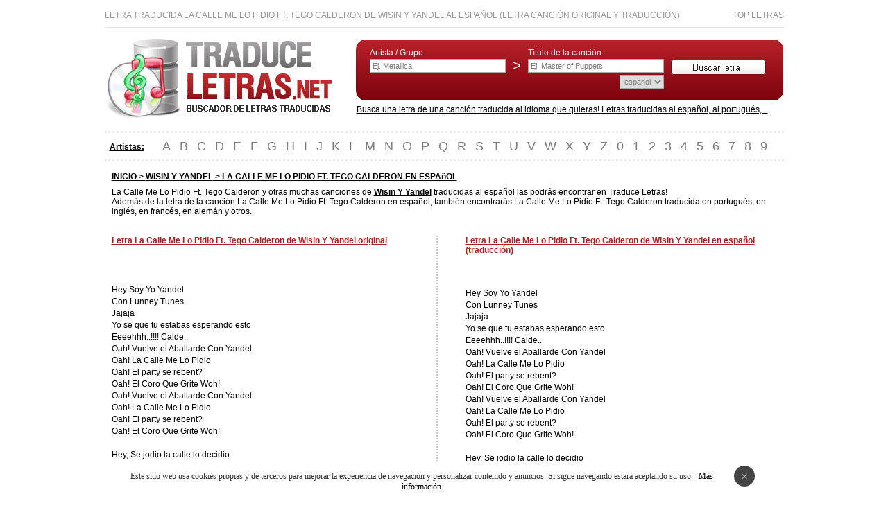

--- FILE ---
content_type: text/html
request_url: https://www.traduceletras.net/es/wisin-y-yandel/la-calle-me-lo-pidio-ft.-tego-calderon/592037/
body_size: 3673
content:
<!DOCTYPE html PUBLIC "-//W3C//DTD XHTML 1.0 Transitional//EN" "http://www.w3.org/TR/xhtml1/DTD/xhtml1-transitional.dtd">
<html xmlns="http://www.w3.org/1999/xhtml">
<head>
<meta http-equiv="Content-Type" content="text/html; charset=iso-8859-1" />
<title>Letra La Calle Me Lo Pidio Ft. Tego Calderon de Wisin Y Yandel en español</title>
<script language="javascript">
function open_email(){var a=330;var b=630;var c=(screen.height-a)/2;var d=(screen.width-b)/2;window.open('/enviar.php?id=592037&i=es&inig=w','','width='+b+',height='+a+',scrollbars=no,resizable=no,status=no,location=no,top='+c+',left='+d); }
</script>


<meta name="viewport" content="width=device-width, initial-scale=1"></head>

<body><div id="pagina">
<div id="cabecera"><div id="ptop">Letra traducida La Calle Me Lo Pidio Ft. Tego Calderon de Wisin Y Yandel al español (letra canción original y traducción)<div id="right"><a href="/top/" title="Top Letras">Top Letras</a></div></div>
<a href="https://www.traduceletras.net" title="Letras Traducidas"><img src="/images/letras-traducidas.png" alt="Letras Traducidas" width="327" height="116" vspace="10" border="0" /></a>
  <div id="buscador">
  <div id="bus"><form id="form1" name="form1" method="post" action="/lib/search.php" style="margin:0px;">
<div id="bus2" style="float:left; ">Artista / Grupo<br /><input name="grupo" type="text" style="width:188px;" value="Ej. Metallica" onclick="this.value=''"/></div>
      <div id="bus2" style="float:left; padding:0 10px;"><br /><span class="Estilo4">&gt;</span></div>
  <div id="bus2" style="float:left; ">T&iacute;tulo de la canci&oacute;n<br /><input name="cancion" type="text" style="width:188px;" value="Ej. Master of Puppets" onclick="this.value=''"/>
  <div align="right"><select name="idioma" ><option value="es" selected="selected">espanol</option></select></div></div>
  <div style="float:left; "><br /><input name="" type="image" src="/images/buscar.png" style="margin-left:10px;"/></div></form>
</div>
  </div>
  <div id="texto">Busca una letra de una canción traducida al idioma que quieras! Letras traducidas al español, al portugués,... </div></div>
<div style="clear:both; "></div>

<div id="cab_abc">
  <div id="nav" style="margin-top:0px;"><strong><u>Artistas:</u></strong></div>
  <div id="abc"><a href="/grupos/a/">A</a> <a href="/grupos/b/">B</a> <a href="/grupos/c/">C</a> <a href="/grupos/d/">D</a> <a href="/grupos/e/">E</a> <a href="/grupos/f/">F</a> <a href="/grupos/g/">G</a> <a href="/grupos/h/">H</a> <a href="/grupos/i/">I</a> <a href="/grupos/j/">J</a> <a href="/grupos/k/">K</a> <a href="/grupos/l/">L</a> <a href="/grupos/m/">M</a> <a href="/grupos/n/">N</a> <a href="/grupos/o/">O</a> <a href="/grupos/p/">P</a> <a href="/grupos/q/">Q</a> <a href="/grupos/r/">R</a> <a href="/grupos/s/">S</a> <a href="/grupos/t/">T</a> <a href="/grupos/u/">U</a> <a href="/grupos/v/">V</a> <a href="/grupos/w/">W</a> <a href="/grupos/x/">X</a> <a href="/grupos/y/">Y</a> <a href="/grupos/z/">Z</a> <a href="/grupos/0/">0</a> <a href="/grupos/1/">1</a> <a href="/grupos/2/">2</a> <a href="/grupos/3/">3</a> <a href="/grupos/4/">4</a> <a href="/grupos/5/">5</a> <a href="/grupos/6/">6</a> <a href="/grupos/7/">7</a> <a href="/grupos/8/">8</a> <a href="/grupos/9/">9</a></div></div>
<div style="clear:both; "></div>
<div id="cuerpo">
  
	    <div align="left" style="margin-left:10px;"><div style="margin-bottom:8px;"><u><strong>INICIO &gt; <a href="/g/wisin-y-yandel/">WISIN Y YANDEL</a> &gt;  LA CALLE ME LO PIDIO FT. TEGO CALDERON EN ESPAñOL </strong></u></div>
		
	    <div>
	La Calle Me Lo Pidio Ft. Tego Calderon y otras muchas canciones de <a href="/g/wisin-y-yandel/"><strong><u>Wisin Y Yandel</u></strong></a> traducidas al español las podrás encontrar en Traduce Letras! <br />
	Además de la letra de la canción La Calle Me Lo Pidio Ft. Tego Calderon en español, también encontrarás La Calle Me Lo Pidio Ft. Tego Calderon traducida en portugués, en inglés, en francés, en alemán y otros.</div><br /><br /></div>

	<div id="izquierda2" style="margin-left:10px;">
	  
	  
	  <div id="content_izquierda2">
	    <div id="titulo">Letra La Calle Me Lo Pidio Ft. Tego Calderon de Wisin Y Yandel original </div>
	    <div id="canciones"><br /><br /><br />Hey Soy Yo Yandel<br />Con Lunney Tunes<br />Jajaja<br />Yo se que tu estabas esperando esto<br />Eeeehhh..!!!! Calde..<br />Oah! Vuelve el Aballarde Con Yandel<br />Oah! La Calle Me Lo Pidio<br />Oah! El party se rebent?<br />Oah! El Coro Que Grite Woh!<br />Oah! Vuelve el Aballarde Con Yandel<br />Oah! La Calle Me Lo Pidio<br />Oah! El party se rebent?<br />Oah! El Coro Que Grite Woh!<br /><br />Hey, Se jodio la calle lo decidio<br />Ustedes gritan y ya ven que se les dio<br />Quien va hacer Yandel con el Calderon<br />Convinacion perfecto pa'l microphone<br />Quitate de enfrente se les va a pelar el diente<br />Dale por ahy pa'bajo nena si no, nos calienta<br />Yo no tengo tiempo pa' perder mujer y lo que usted quiera<br />Lo hago por joder, Oye hoy,ma?ana el periodico de ayer<br />Te la tiro alante pa' que sepa que no te voy a querer<br />Yo soy que cuando ni?a te alvirtieron no te le acercaras<br />Pero el peligro te llama, te mata la curiosidad y mi sinceridad te choca<br />Tu no me vez la carota? Que se joda somos lo que esta de moda<br />Yandel....<br />Adueto con Calderona<br /><br />Oah! Vuelve el Aballarde Con Yandel<br />Oah! La Calle Me Lo Pidio<br />Oah! El party se rebent?<br />Oah! El Coro Que Griten Woh!<br />Oah! Vuelve el Aballarde Con Yandel<br />Oah! La Calle Me Lo Pidio<br />Oah! El party se rebent?<br />Oah! El Coro Que Griten Woh!<br /><br />Porque soy de la calle, porque este es mi deber<br />Tirar bellako hasta el amanecer con Yandel<br />Mas Flow Mas Poder I'm Sorry Daddy yo no vine pa' perder<br />Ooohhh...<br />La Calle me lo pidio, el party se revento es ta'to Lunny Tunes los aplasto<br />Asi soy yo el Cambumbo de corazon metiendole pesao' al reggaeton<br />Pa' los mios,pa'los que son callejon, pa que sufra todo aquel que no creyo<br />Les gusto la combi se repitio porque mi gente grito Ay Dios!<br />Nos fuimos lejos esto si es otro nivel, otro palo pa' que tu perrees tu girl<br />Caramba mejor vamos a dar malanga, Y el ____ Siempre se esmanda<br /><br />Oah! Vuelve el Aballarde Con Yandel<br />Oah! La Calle Me Lo Pidio<br />Oah! El party se rebent?<br />Oah! El Coro Que Grite Woh!<br />Oah! Vuelve el Aballarde Con Yandel<br />Oah! La Calle Me Lo Pidio<br />Oah! El party se rebent?<br />Oah! El Coro Que Grite Woh!<br /><br />Hey..<br />Tu lo pedistes, te complaci<br />Nos fuimos con Lunny Tunes<br />Tego Calde con el Yandel<br />Yandel...<br />Jajaja<br />Hey...<br />Fido vamos a darle suave<br />Jajajaja<br /><br /></div></div></div>
<div id="centro">

<div id="titulo">Letra La Calle Me Lo Pidio Ft. Tego Calderon de Wisin Y Yandel en español (traducción)</div>
    <br /><br /><br /><div id="translation" style="line-height:17px;">Hey Soy Yo Yandel<br />Con Lunney Tunes<br />Jajaja<br />Yo se que tu estabas esperando esto<br />Eeeehhh..!!!! Calde..<br />Oah! Vuelve el Aballarde Con Yandel<br />Oah! La Calle Me Lo Pidio<br />Oah! El party se rebent?<br />Oah! El Coro Que Grite Woh!<br />Oah! Vuelve el Aballarde Con Yandel<br />Oah! La Calle Me Lo Pidio<br />Oah! El party se rebent?<br />Oah! El Coro Que Grite Woh!<br /><br />Hey, Se jodio la calle lo decidio<br />Ustedes gritan y ya ven que se les dio<br />Quien va hacer Yandel con el Calderon<br />Convinacion perfecto pa'l microphone<br />Quitate de enfrente se les va a pelar el diente<br />Dale por ahy pa'bajo nena si no, nos calienta<br />Yo no tengo tiempo pa' perder mujer y lo que usted quiera<br />Lo hago por joder, Oye hoy,ma?ana el periodico de ayer<br />Te la tiro alante pa' que sepa que no te voy a querer<br />Yo soy que cuando ni?a te alvirtieron no te le acercaras<br />Pero el peligro te llama, te mata la curiosidad y mi sinceridad te choca<br />Tu no me vez la carota? Que se joda somos lo que esta de moda<br />Yandel....<br />Adueto con Calderona<br /><br />Oah! Vuelve el Aballarde Con Yandel<br />Oah! La Calle Me Lo Pidio<br />Oah! El party se r</div><br /><br /><br /><div id="nueva" ><a onClick="open_email(); return false" href="javascript:void(0)" rel="nofollow" title="Enviar a tus amigos"><strong>Enviar a tus amigos</strong></a><br /><br /><a href="/correccion/592037/es/" rel="nofollow"><strong>CORREGIR TRADUCCIÓN</strong></a><br />
    </div><br /><br /><i>Sólo entre todos podremos hacer de éste un sitio mejor :)</i></div></div>
<div style="clear:both;"></div>
<br />
    
<div style="clear:both;"></div>
<br /><div id="cab_google"><div style="margin-left:15px;"><u><strong>TraduceLetras.net</strong></u> <span class="Estilo1"> - Copyright 2009 - Letras de canciones traducidas. Letras  en espanol (castellano), letras en portugués, letras en inglés,...</span>   <a href="/contacto/" rel="nofollow" target="_blank">Contactar</a>  <a href="/aviso-legal/" rel="nofollow" target="_blank">Aviso Legal</a> 
</div>
</div>
<div id="cab_abc_2">
<div style="margin-left:15px;"><u><strong>Páginas Amigas:</strong></u> <a href="https://www.traducidas.net" target="_blank">Letras en español</a> <a class="Estilo1" href="https://www.letrasyletras.com" target="_blank">Letras de Canciones</a> <a href="https://www.acordesytabs.com" target="_blank">Acordes y Tablaturas</a></div></div>
<div id="barraaceptacion"></div><script type="text/javascript" async="true" src="/lib/cookies.js"></script><script>
  (function(i,s,o,g,r,a,m){i['GoogleAnalyticsObject']=r;i[r]=i[r]||function(){
  (i[r].q=i[r].q||[]).push(arguments)},i[r].l=1*new Date();a=s.createElement(o),
  m=s.getElementsByTagName(o)[0];a.async=1;a.src=g;m.parentNode.insertBefore(a,m)
  })(window,document,'script','//www.google-analytics.com/analytics.js','ga');

  ga('create', 'UA-2970550-7', 'auto');
  ga('send', 'pageview');

</script><script type="text/javascript">
sas_tmstp=Math.round(Math.random()*10000000000);sas_masterflag=1;
function SmartAdServer(sas_pageid,sas_formatid,sas_target) {
 if (sas_masterflag==1) {sas_masterflag=0;sas_master='M';} else {sas_master='S';};
 document.write('<scr'+'ipt src="https://www5.smartadserver.com/call/pubj/' + sas_pageid + '/' + sas_formatid + '/' + sas_master + '/' + sas_tmstp + '/' + escape(sas_target) + '?"></scr'+'ipt>');
}
</script>
<script type="text/javascript">
sas_pageid='161312/815578';	// Página : Traduceletras/traduceletras
sas_formatid=42148;		// Formato : AOL_PLAYER_INJ 1x1
sas_target='';			// Segmentación
SmartAdServer(sas_pageid,sas_formatid,sas_target);
</script>
<noscript>
<a href="https://www5.smartadserver.com/call/pubjumpi/161312/815578/42148/M/[timestamp]/?" target="_blank">
<img src="https://www5.smartadserver.com/call/pubi/161312/815578/42148/M/[timestamp]/?" border="0" alt="" /></a>
</noscript>
</div><div id="guardar"></div>
<link href="/css/style.css" rel="stylesheet" type="text/css" />
</body>
</html>
